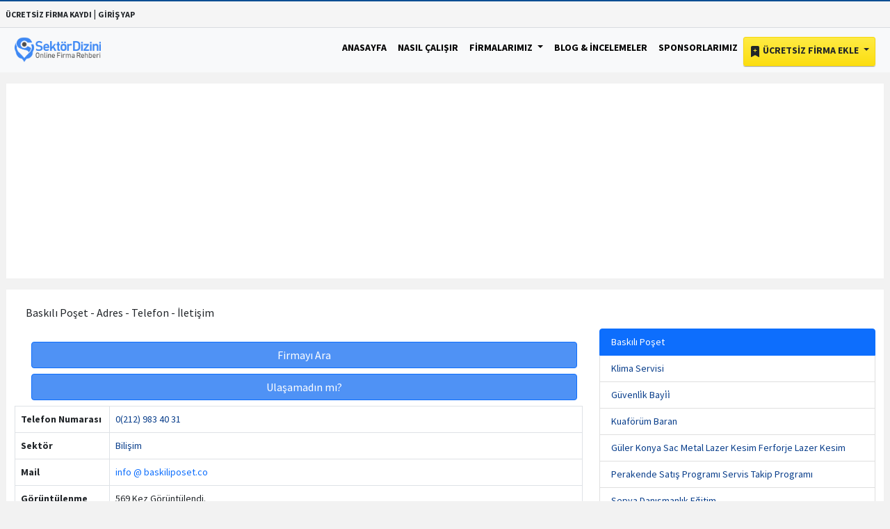

--- FILE ---
content_type: text/html; charset=utf-8
request_url: https://www.google.com/recaptcha/api2/aframe
body_size: 264
content:
<!DOCTYPE HTML><html><head><meta http-equiv="content-type" content="text/html; charset=UTF-8"></head><body><script nonce="7--iVUa_Hme1NGgrFbt6Pw">/** Anti-fraud and anti-abuse applications only. See google.com/recaptcha */ try{var clients={'sodar':'https://pagead2.googlesyndication.com/pagead/sodar?'};window.addEventListener("message",function(a){try{if(a.source===window.parent){var b=JSON.parse(a.data);var c=clients[b['id']];if(c){var d=document.createElement('img');d.src=c+b['params']+'&rc='+(localStorage.getItem("rc::a")?sessionStorage.getItem("rc::b"):"");window.document.body.appendChild(d);sessionStorage.setItem("rc::e",parseInt(sessionStorage.getItem("rc::e")||0)+1);localStorage.setItem("rc::h",'1768618185279');}}}catch(b){}});window.parent.postMessage("_grecaptcha_ready", "*");}catch(b){}</script></body></html>